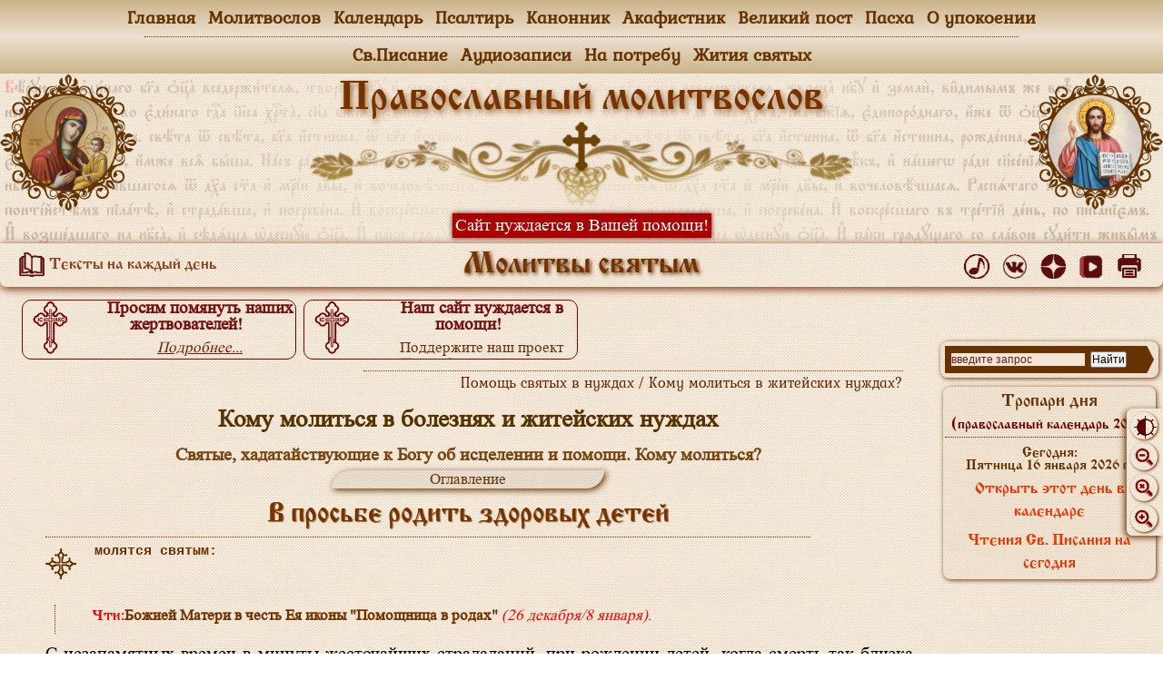

--- FILE ---
content_type: text/html
request_url: https://xn----7sbahbba0chrecjllhdbcuymu3s.xn--p1ai/11_na_potrebu/nujdi/rodit_zdorovih.html
body_size: 7460
content:
<!DOCTYPE html>
<html lang="ru">
<head>
	<meta charset="utf-8">
		<!-- Yandex.RTB -->
	<script>window.yaContextCb=window.yaContextCb||[]</script>
	<script src="https://yandex.ru/ads/system/context.js" async></script>
	
	<!--[if lt IE 9]><script src="../../jscript/html5shiv.min.js"></script><![endif]-->
	<title>В просьбе родить здоровых детей / Молитвы на всякую потребу / Помощь святых угодников Божиих в болезнях и житейских нуждах.</title>
	<meta name="keywords" content="молитвы на потребу от болезни в житейских нуждах помощь святых кому молиться об исцелении в трудных ситуациях">
	<meta name="description" content="Святые, коим господь даровал особую благодать исцелять болезни и подавать помощь в других нуждах. Кому молиться?">
	<meta name="viewport" content="width=device-width; initial-scale=1">
	<meta http-equiv="content-language" content="ru">

	<link href="../../css_base/light.css?v=12012026" rel="stylesheet" media="screen, projection, print">
	<link rel="icon" href="../../css_base/favicon.ico" type="image/x-icon">
	<link rel="shortcut icon" href="../../css_base/favicon.ico" type="image/x-icon">
	<link rel="shortcut icon" href="../../css_base/favicon.svg" type="image/svg+xml">
<!-- скрипт прилипания полосы прокрутки/// -->
<script src="../../jscript/jquery.min.js"></script>
<!-- ///скрипт прилипания полосы прокрутки -->

</head>
<body class="notranslate" translate="no">
<!--при необходимости подключить скрипт из папки jscript -->
<script src="../../jscript/script1.js"></script>
<script src="../../jscript/script2.js?v=12012026"></script>
<!-- Yandex.Metrika counter -->
<script type="text/javascript"> (function (d, w, c) { (w[c] = w[c] || []).push(function() { try { w.yaCounter44692609 = new Ya.Metrika({ id:44692609, clickmap:true, trackLinks:true, accurateTrackBounce:true }); } catch(e) { } }); var n = d.getElementsByTagName("script")[0], s = d.createElement("script"), f = function () { n.parentNode.insertBefore(s, n); }; s.type = "text/javascript"; s.async = true; s.src = "https://mc.yandex.ru/metrika/watch.js"; if (w.opera == "[object Opera]") { d.addEventListener("DOMContentLoaded", f, false); } else { f(); } })(document, window, "yandex_metrika_callbacks"); </script> <noscript><div><img src="https://mc.yandex.ru/watch/44692609" style="position:absolute; left:-9999px;" alt="" /></div></noscript>
<!-- /Yandex.Metrika counter -->
<!-- Top100 (Kraken) Counter -->
<script>
    (function (w, d, c) {
    (w[c] = w[c] || []).push(function() {
        var options = {
            project: 4518631,
        };
        try {
            w.top100Counter = new top100(options);
        } catch(e) { }
    });
    var n = d.getElementsByTagName("script")[0],
    s = d.createElement("script"),
    f = function () { n.parentNode.insertBefore(s, n); };
    s.type = "text/javascript";
    s.async = true;
    s.src =
    (d.location.protocol == "https:" ? "https:" : "http:") +
    "//st.top100.ru/top100/top100.js";

    if (w.opera == "[object Opera]") {
    d.addEventListener("DOMContentLoaded", f, false);
} else { f(); }
})(window, document, "_top100q");
</script>
<noscript>
  <img src="//counter.rambler.ru/top100.cnt?pid=4518631" alt="Топ-100" />
</noscript>
<!-- END Top100 (Kraken) Counter -->
<!-- Rating@Mail.ru counter -->
<script type="text/javascript">
var _tmr = window._tmr || (window._tmr = []);
_tmr.push({id: "2947055", type: "pageView", start: (new Date()).getTime()});
(function (d, w, id) {
  if (d.getElementById(id)) return;
  var ts = d.createElement("script"); ts.type = "text/javascript"; ts.async = true; ts.id = id;
  ts.src = (d.location.protocol == "https:" ? "https:" : "http:") + "//top-fwz1.mail.ru/js/code.js";
  var f = function () {var s = d.getElementsByTagName("script")[0]; s.parentNode.insertBefore(ts, s);};
  if (w.opera == "[object Opera]") { d.addEventListener("DOMContentLoaded", f, false); } else { f(); }
})(document, window, "topmailru-code");
</script><noscript><div>
<img src="//top-fwz1.mail.ru/counter?id=2947055;js=na" style="border:0;position:absolute;left:-9999px;" alt="" />
</div></noscript>
<!-- //Rating@Mail.ru counter -->
<div class="wrapper">
<header><script src="../../jscript/header.js"></script></header>
<div class="middle">
<div class="container">
<main class="content">
<!-- Yandex.RTB -->
<script>window.yaContextCb=window.yaContextCb||[]</script>
<script src="https://yandex.ru/ads/system/context.js" async></script>
<!-- Yandex.RTB R-A-1595684-1 -->
<div id="yandex_rtb_R-A-1595684-1"></div>
<script>
window.yaContextCb.push(() => {
    Ya.Context.AdvManager.render({
        "blockId": "R-A-1595684-1",
        "renderTo": "yandex_rtb_R-A-1595684-1"
    })
})
</script>

<script src="../../jscript/script3.js?v=12012026"></script>
<!-- //////////////////////////////////////////////////////////////////////////////////////-->

<div id="zoom"><div id="theme" onclick="toggleTheme()"><img src="../../image/theme.png"></div><p>Шрифт</p><a href="javascript:ts('body',-1)" title="уменьшить шрифт"><img src="../../image/-zoom.png"></a><a href="javascript:document.location.reload()" title="исходный размер"><img src="../../image/zoom.png"></a><a href="javascript:ts('body',1)" title="увеличить шрифт"><img src="../../image/+zoom.png"></a></div><a href="#" id="Go_Top">&#9650;</a>

<h6>Помощь святых в нуждах / Кому молиться в житейских нуждах?</h6>

<h2>Кому молиться в болезнях и житейских нуждах</h2>
<h4>Святые, хадатайствующие к Богу об исцелении и помощи. Кому молиться?</h4>

<div class="knopki"><a href="index.html">Оглавление</a></div>

<h1>В просьбе родить здоровых детей</h1>
<h5>молятся святым:</h5>
<br>
<!-- ///////////////////////////////////////////////////////////////////////////////////////////////////////////////////// -->

<p class="chti"><strong>Божией Матери в честь Ея иконы "Помощница в родах"</strong> <em>(26 декабря/8 января)</em>.
<p>С незапамятных времен в минуты жесточайших стрададаний, при рождении детей, когда смерть так близка, женщины прибегают с особенно горячею молитвою к Спасителю
и Пречистой Его Матери. В наше время в благочестивых семействах можно видеть икону Богоматери "Пощница в родах". Существует еще и древняя икона Богородицы "Помогательница женам чады рождати". На ней Богоматерь изображена с открытою головою и распущенными волосами. Ниже сложенных рук изображен Предвечный Младенец, благословляющий десною рукою.
<p>Молятся перед этим образом о благополучных родах и рождении здоровых чад.
<div class="img_center_width"><img src="img/022.jpg" width="230"></div>

<p class="chti"><strong>Божией Матери в честь Ея иконы "Слово плоть бысть"</strong> <em>(9/22 марта)</em>.
<p>Чудотворный образ Богоматери "Слово плоть бысть" олицетворяет чревоношение Божественного Младенца, поэтому появился обычай молиться пред ним за матерей во время беременности (чревоношения) и болезней рождения. Известны случаи чудотворной силы иконы Богоматери "Слово плоть бысть", помогавшей в муках разрешения от беременности и в благополучном исходе болезни рождения. 
<div class="img_center_width"><img src="img/023.jpg" width="230"></div>

<p class="chti"><strong>Божией Матери в честь Ея иконы "Скоропослушница"</strong> <em>(9/22 ноября)</em>.
<p>Икона Божественной Скоропослушницы, Царицы Небесной, скорой о нас Молитвенницы, совершившей бесчисленные чудеса: многим слепым она даровала прозрение, хромым хождение, расслабленных утвердила, бедствующих избавила от кораблекрушения, пленных свободила и другие неисчислимые чудотворения сотворила и поныне творит всем православным христианам, прибебегающим к Ней с верою.
<div class="img_center_width"><img src="img/024.jpg" width="230"></div>

<p class="chti"><strong>Божией Матери в честь Ея иконы "Целительница"</strong> <em>(18 сентября/1 октября)</em>.
<p>Малые дети милуеши... и всякие многоразличные страдания врачуеши: все бо суть возможно ходатайством Твоим к Сыну Твоему, Христу, Богу нашему". 
<div class="img_center_width"><img src="img/025.jpg" width="230"></div>



<!--//////////////////////////////////////////////////////-->
<script src="../../jscript/script_center.js?v=12012026"></script>

<h3>Молитвы</h3>
<!-- ////////////////////////////////////////////////////////////////////////////////////////////////////////////////////
///////////////////////////////////////////////////////////////////////////////////////////////////////////////////////// -->
<div class="text_kanona">

<h4>Пресвятой Богородице пред иконой Ея «Помощница в родах»</h4>
<p><strong class="redtext">Тропарь, глас 4:</strong></p>
<p>Ма́ти Бо́га на́шего, во утро́бе заче́нши Христа́ Жизнода́вца, по́мощи в рожде́нии Того́ не потре́бовала еси́, те́мже ле́гце разреши́тися рабо́м Твои́м благослови́ и помози́, и младе́нцев и́х во вре́мя благопотре́бное роди́тися иму́щих, под покро́в Тво́й, я́ко Ма́терь, мо́лим, приими́: Ты́ бо еси́ в ро́дах Помо́щница, Засту́пница рабо́м Твои́м.
<p><strong class="redtext">Кондак, глас 2:</strong></p>
<p>Сле́з Е́виных разреше́ние, проро́ческих писа́ний исполне́ние, от Ду́ха Свята́го Богомладе́нца заче́ншая, и во я́слех Вифлее́мских Того́ смире́нно роди́вшая, к Тебе́ прибега́ем я́ко Храни́тельнице же́н и младе́нцев, к Тебе́ воздыха́ем и Тя́ велича́ем: ра́дуйся, Благоутро́бная Ма́ти, в ро́дах Помо́щница.
<p><strong class="redtext">Величание</strong></p>
<p>Велича́ем Тя,/ Пресвята́я Де́во,/ Богоизбра́нная Отрокови́це,/ и чтим о́браз Твой святы́й,/ и́мже то́чиши исцеле́ния// всем с ве́рою притека́ющим. 
<p><strong class="redtext">Молитва</strong>
<p>Приими́, Госпоже́ Богороди́тельнице, сле́зная моле́ния рабо́в Твои́х, к Тебе́ притека́ющих. Зри́м Тя́ на святе́й ико́не во чре́ве нося́щую Сы́на Твоего́ и Бо́га на́шего, Го́спода Иису́са Христа́. А́ще и безболе́зненно родила́ еси́ Его́, оба́че ма́терния ско́рби ве́си и не́мощи сыно́в и дще́рей челове́ческих зри́ши. Те́мже те́пле припа́дающе к цельбоно́сному о́бразу Твоему́ и умиле́нно се́й лобыза́юще, мо́лим Тя́, Всеми́лостивая Влады́чице: на́с, гре́шных, осужде́нных в боле́знех роди́ти и в печа́лех пита́ти ча́да на́ша, ми́лостивно пощади́ и сострада́тельно заступи́, младе́нцы же на́ша, та́кожде и роди́вшия и́х, от тя́жкаго неду́га и го́рькия ско́рби изба́ви; да́руй и́м здра́вие и благомо́щие, да и пита́емии от си́лы в си́лу возраста́ти бу́дут, и пита́ющия и́х испо́лнятся ра́достию и утеше́нием, я́ко да и ны́не предста́тельством Твои́м из у́ст младе́нец и ссу́щих Госпо́дь соверши́т хвалу́ Свою́.
О, Ма́ти Сы́на Бо́жия! Умилосе́рдися на ма́тери сыно́в челове́ческих и на немощны́я лю́ди Твоя́: постига́ющия на́с боле́зни ско́ро исцели́, належа́щия на на́с ско́рби и печа́ли утоли́ и не пре́зри сле́з и воздыха́ний рабо́в Твои́х. Услы́ши на́с в де́нь ско́рби, пред ико́ною Твое́ю припа́дающих, и в де́нь ра́дости и избавле́ния приими́ благода́рная хвале́ния серде́ц на́ших. Вознеси́ мольбы́ на́ша ко Престо́лу Сы́на Твоего́ и Бо́га на́шего, да ми́лостив бу́дет ко грехо́м и не́мощем на́шим и проба́вит ми́лость Свою́ ве́дущим и́мя Его́, я́ко да и мы́, и ча́да на́ша, просла́вим Тя́, Милосе́рдную Засту́пницу и ве́рную Наде́жду ро́да на́шего, во ве́ки веко́в. Ами́нь.

<hr>

<h4>Божией Матери пред иконой Ее «Скоропослушница»</h4>
<p><strong class="redtext">Тропари, глас 4:</strong></p>
<p>К Богоpо́дице пpитеце́м, су́щии в беда́х,/ и святе́й ико́не Ея́ ны́не пpипаде́м,/ с ве́pою зову́ще из глубины́ души́:/ ско́pо на́ше услы́ши моле́ние, Де́во,/ я́ко Скоpопослу́шница наpе́кшаяся,/ Тебе́ бо pаби́ Твои́ в ну́ждах// гото́вую Помо́щницу и́мамы.
<p><strong class="redtext">Кондак, глас 8:</strong></p>
<p>В мо́ри жите́йстем обурева́емии,/ треволне́нию подпа́даем страсте́й и искуше́ний./ Пода́ждь у́бо нам, Госпоже́, ру́ку по́мощи, я́коже Петро́ви Сын Твой,/ и ускори́ от бед изба́вити ны, да зове́м Ти:// ра́дуйся, всеблага́я Скоропослу́шнице. 
<p><strong class="redtext">Величание</strong></p>
<p>Велича́ем Тя,/ Пресвята́я Де́во,/ Богоизбра́нная Отрокови́це,/ и чтим о́браз Твой святы́й,/ и́мже то́чиши исцеле́ния// всем с ве́рою притека́ющим. 
<p><strong class="redtext">Молитва</strong>
<p>Преблагослове́нная Влады́чице, Присноде́во Богоро́дице, Бо́га Сло́ва па́че вся́каго сло́ва на спасе́ние на́ше ро́ждшая, и благода́ть Его́ преизоби́льно па́че всех прия́вшая, мо́ре я́вльшаяся Боже́ственных дарова́ний и чуде́с приснотеку́щая река́, излива́ющая бла́гость всем, с ве́рою к Тебе́ прибега́ющим! Чудотво́рному Твоему́ о́бразу припа́дающе, мо́лимся Тебе́, всеще́дрей Ма́тери Человеколюби́ваго Влады́ки: удиви́ на нас пребога́тыя ми́лости Твоя́, и проше́ния на́ша, приноси́мая Тебе́, Скоропослу́шнице, ускори́ испо́лнити, все, е́же на по́льзу во утеше́ние и спасе́ние коему́ждо устроя́ющи. Посети́, Преблага́я, рабы́ Твоя́ благода́тию Твое́ю, пода́ждь неду́гующим цельбу́ и соверше́нное здра́вие, обурева́емым тишину́, плене́нным свобо́ду и разли́чными о́бразы стра́ждущих уте́ши, изба́ви, всеми́лостивая Госпоже́, всяк град и страну́ от гла́да, я́звы, тру́са, пото́па, огня́, меча́ и ины́я ка́зни вре́менныя и ве́чныя, Ма́терним Твои́м дерзнове́нием отвраща́ющи гнев Бо́жий: и душе́внаго разслабле́ния, обурева́ния страсте́й и грехопаде́ний свободи́ рабы́ Твоя́, я́ко да непреткнове́нно во вся́ком благоче́стии пожи́вше в сем ве́це, и в бу́дущем ве́чных благ сподо́бимся благода́тию и человеколю́бием Сы́на Твоего́ и Бо́га, Ему́же подоба́ет вся́кая сла́ва, честь и поклоне́ние, со Безнача́льным Его́ Отце́м и Пресвяты́м Ду́хом, ны́не и при́сно, и во ве́ки веко́в. Ами́нь.

<hr>

<h4>Пресвятой Богородице пред иконой Ея «Целительница»</h4>
<p><strong class="redtext">Тропарь, глас 4:</strong></p>
<p>Я́ко Пресве́тлая Звездо́, просия́ Боже́ственными чудесы́ святы́й Твой о́браз, Цели́тельнице. Пода́ждь у́бо и нам, Богоро́дице Мари́е, исцеле́ние неду́гов душе́вных и теле́сных, спасе́ние и ве́лию ми́лость.
<p><strong class="redtext">Тропарь, глас 1:</strong></p>
<p>Любо́вию, Чи́стая Де́во,Твою́ святу́ю ико́ну почита́ющим,/ и Бо́жию Тя и́стинную Ма́теpь пpославля́ющим,/ и ве́pно поклоня́ющимтися/ Цели́тельница яви́ся,/ вся́кое зло и боле́зни от сих удаля́ющая,// я́ко Всемогу́щая.
<p><strong class="redtext">Кондак, глас 6:</strong></p>
<p>Предста́тельство христиа́н непосты́дное, хода́тайство ко Творцу́ непрело́жное, не пре́зри гре́шных моле́ний гла́сы, но предвари́, я́ко Блага́я, на по́мощь нас, ве́рно зову́щих Ти; ускори́ на моли́тву и потщи́ся на умоле́ние, предста́тельствующи при́сно, Богоро́дице, чту́щих Тя. 
<p><strong class="redtext">Величание</strong></p>
<p>Велича́ем Тя,/ Пресвята́я Де́во,/ Богоизбра́нная Отрокови́це,/ и чтим о́браз Твой святы́й,/ и́мже то́чиши исцеле́ния// всем с ве́рою притека́ющим. 
<p><strong class="redtext">Молитва</strong>
<p>О, Пресвята́я Госпоже́ Цари́це Богоро́дице, вы́сшая все́х небе́сных си́л и святе́йшая все́х святы́х! Припа́даем и поклоня́емся Тебе́ пред всечестны́м и цельбоно́сным о́бразом Твои́м, воспомина́юще ди́вное явле́ние Твое́ боля́щему кли́рику Вике́нтию, и усе́рдно мо́лим Тя́, всеси́льную ро́да на́шего засту́пницу и помо́щницу: я́коже дре́вле подала́ исцеле́ние тому́ кли́рику, та́ко и ны́не исцели́ на́ша ду́ши и телеса́, боле́знующия ра́нами грехо́в и страсте́й многоразли́чных, изба́ви на́с от вся́ких напа́стей, бе́д, скорбе́й и ве́чнаго осужде́ния, сохрани́ от душепа́губных уче́ний и безве́рия, от льсти́вых и на́глых нападе́ний неви́димых враго́в, пода́ждь на́м христиа́нскую кончи́ну, безболе́зненну, ми́рну, непосты́дну, Святы́х Та́ин прича́стну и сподо́би на́с на нелицеприя́тнем суди́щи Христо́ве ста́ти одесну́ю Всепра́веднаго Судии́ и блаже́нный гла́с Его́ услы́шати: «Прииди́те, благослове́ннии Отца́ Моего́, насле́дуйте угото́ванное ва́м Ца́рствие от сложе́ния ми́ра». Ами́нь.


</div>
<!-- ////////////////////////////////////////////////////////////////////////////////////////////////////////////////////
///////////////////////////////////////////////////////////////////////////////////////////////////////////////////////// -->
<h3>Каноны и акафисты</h3>

<div class="alfavit_links">
<a href="../../kanon/bogorodice/bm_skoroposl1.html" target="_blank" title="открыть текст">Канон Пресвятой Богородице ради Афонския чудотворныя Ея иконы, нарицаемыя Скоропослушница</a>

<a href="../../akaf/ak_bogorodice/akaf_b_092.html" target="_blank" title="открыть текст">Акафист Пресвятой Богородице пред иконой «Помощница в родах»</a>
<a href="../../akaf/ak_bogorodice/akaf_b_105.html" target="_blank" title="открыть текст">Акафист Пресвятой Богородице пред иконой «Скоропослушница»</a>
<a href="../../akaf/ak_bogorodice/akaf_b_125.html" target="_blank" title="открыть текст">Акафист Пресвятой Богородице пред иконой «Целительница»</a>


</div>



<div class="img_center_width"><img src="molitvi_svyatim.jpg" width="0" height="0"></div>

<!-- //////////////////////////////////////////////////////////////////////////////////////-->
<script src="../../jscript/script4.js?v=12012026"></script><div data-description="Святые, коим господь даровал особую благодать исцелять болезни и подавать помощь в других нуждах. Кому молиться?" data-image="molitvi_svyatim.jpg"></div>
</main><!-- .content -->
</div><!-- .container-->
<aside>
<script src="../../jscript/script5.js?v=12012026"></script>
<script src="../../jscript/rightbar.js?v=12012026"></script><script src="../../jscript/rtb_block_right.js?v=12012026"></script></aside>
</div><!-- .middle-->
<footer><script src="../../jscript/footer.js"></script></footer><!-- .footer -->

</div><!-- .wrapper -->


</body>
</html>

--- FILE ---
content_type: application/javascript
request_url: https://xn----7sbahbba0chrecjllhdbcuymu3s.xn--p1ai/11_na_potrebu/jscript/title_last.js
body_size: 43
content:
/*
Скрипт вывода заголовка подраздела
*/
document.write('\
\
Молитвы святым\
\
\
')


--- FILE ---
content_type: application/javascript
request_url: https://xn----7sbahbba0chrecjllhdbcuymu3s.xn--p1ai/jscript/rtb_block_right.js?v=12012026
body_size: 229
content:
/*
Скрипт рекламы сбоку<!-- TARGET column-->
*/

    (MRGtag = window.MRGtag || []).push({});

document.write('<br><script async src="https://ad.mail.ru/static/ads-async.js"></script><div class="reklama_all"><ins class="mrg-tag" style="display:inline-block;width:240px;height:400px" data-ad-client="ad-1478681" data-ad-slot="1478681"></ins> </div>')



--- FILE ---
content_type: application/javascript
request_url: https://xn----7sbahbba0chrecjllhdbcuymu3s.xn--p1ai/jscript/rightbar.js?v=12012026
body_size: 2461
content:
/*
Скрипт вывода боковой колонки сайта
*/
document.write('\
<div id="search"><div class="ya-site-form ya-site-form_inited_no" data-bem="{&quot;action&quot;:&quot;https://xn----7sbahbba0chrecjllhdbcuymu3s.xn--p1ai/search.html&quot;,&quot;arrow&quot;:true,&quot;bg&quot;:&quot;#663300&quot;,&quot;fontsize&quot;:12,&quot;fg&quot;:&quot;#000000&quot;,&quot;language&quot;:&quot;ru&quot;,&quot;logo&quot;:&quot;rb&quot;,&quot;publicname&quot;:&quot;Поиск по сайту православный-молитвослов.рф&quot;,&quot;suggest&quot;:true,&quot;target&quot;:&quot;_blank&quot;,&quot;tld&quot;:&quot;ru&quot;,&quot;type&quot;:2,&quot;usebigdictionary&quot;:true,&quot;searchid&quot;:2410492,&quot;input_fg&quot;:&quot;#000000&quot;,&quot;input_bg&quot;:&quot;#F3E6D6&quot;,&quot;input_fontStyle&quot;:&quot;normal&quot;,&quot;input_fontWeight&quot;:&quot;normal&quot;,&quot;input_placeholder&quot;:&quot;введите запрос&quot;,&quot;input_placeholderColor&quot;:&quot;#602020&quot;,&quot;input_borderColor&quot;:&quot;#833000&quot;}"><form action="https://yandex.ru/search/site/" method="get" target="_blank" accept-charset="utf-8"><input type="hidden" name="searchid" value="2410492"/><input type="hidden" name="l10n" value="ru"/><input type="hidden" name="reqenc" value="utf-8"/><input type="search" name="text" value=""/><input type="submit" value="Найти"/></form></div><style type="text/css">.ya-page_js_yes .ya-site-form_inited_no { display: none; }</style></div>\
\
\
\
<div id="mobil_help"><a href="//православный-молитвослов.рф/money_help.html" rel="nofollow">Помочь сайту <img src="//православный-молитвослов.рф/image/money_topik.png"></a></div>\
\
<div id="my_cal"><a href="//православный-молитвослов.рф/07_calendar/00/index.html" title="перейти в календарь">Тропари дня<br><span>(православный календарь 2026)</span></a>\
<!-- ///////////////////////cal-month-block//////////////////////////// --><div id="link_day">Сегодня:<br>\
')

var d = new Date();

var day=new Array("Воскресенье","Понедельник","Вторник",
"Среда","Четверг","Пятница","Суббота");

var month=new Array("января","февраля","марта","апреля","мая","июня",
"июля","августа","сентября","октября","ноября","декабря");

document.write(day[d.getDay()]+" " +d.getDate()+ " " + month[d.getMonth()]
+ " " + d.getFullYear() + " г.");


  now = new Date();
  if (now.getDate() == 1) { document.write('<a target="_blank" href="https://православный-молитвослов.рф/07_calendar/02/01.html">Открыть этот день в календаре</a>'); }
  if (now.getDate() == 2) { document.write('<a target="_blank" href="https://православный-молитвослов.рф/07_calendar/02/02.html">Открыть этот день в календаре</a>'); }
  if (now.getDate() == 3) { document.write('<a target="_blank" href="https://православный-молитвослов.рф/07_calendar/02/03.html">Открыть этот день в календаре</a>'); }
  if (now.getDate() == 4) { document.write('<a target="_blank" href="https://православный-молитвослов.рф/07_calendar/02/04.html">Открыть этот день в календаре</a>'); }
  if (now.getDate() == 5) { document.write('<a target="_blank" href="https://православный-молитвослов.рф/07_calendar/02/05.html">Открыть этот день в календаре</a>'); }
  if (now.getDate() == 6) { document.write('<a target="_blank" href="https://православный-молитвослов.рф/07_calendar/02/06.html">Открыть этот день в календаре</a>'); }
  if (now.getDate() == 7) { document.write('<a target="_blank" href="https://православный-молитвослов.рф/07_calendar/02/07.html">Открыть этот день в календаре</a>'); }
  if (now.getDate() == 8) { document.write('<a target="_blank" href="https://православный-молитвослов.рф/07_calendar/02/08.html">Открыть этот день в календаре</a>'); }
  if (now.getDate() == 9) { document.write('<a target="_blank" href="https://православный-молитвослов.рф/07_calendar/02/09.html">Открыть этот день в календаре</a>'); }
  if (now.getDate() == 10) { document.write('<a target="_blank" href="https://православный-молитвослов.рф/07_calendar/02/10.html">Открыть этот день в календаре</a>'); }
  if (now.getDate() == 11) { document.write('<a target="_blank" href="https://православный-молитвослов.рф/07_calendar/01/11.html">Открыть этот день в календаре</a>'); }
  if (now.getDate() == 12) { document.write('<a target="_blank" href="https://православный-молитвослов.рф/07_calendar/01/12.html">Открыть этот день в календаре</a>'); }
  if (now.getDate() == 13) { document.write('<a target="_blank" href="https://православный-молитвослов.рф/07_calendar/01/13.html">Открыть этот день в календаре</a>'); }
  if (now.getDate() == 14) { document.write('<a target="_blank" href="https://православный-молитвослов.рф/07_calendar/01/14.html">Открыть этот день в календаре</a>'); }
  if (now.getDate() == 15) { document.write('<a target="_blank" href="https://православный-молитвослов.рф/07_calendar/01/15.html">Открыть этот день в календаре</a>'); }
  if (now.getDate() == 16) { document.write('<a target="_blank" href="https://православный-молитвослов.рф/07_calendar/01/16.html">Открыть этот день в календаре</a>'); }
  if (now.getDate() == 17) { document.write('<a target="_blank" href="https://православный-молитвослов.рф/07_calendar/01/17.html">Открыть этот день в календаре</a>'); }
  if (now.getDate() == 18) { document.write('<a target="_blank" href="https://православный-молитвослов.рф/07_calendar/01/18.html">Открыть этот день в календаре</a>'); }
  if (now.getDate() == 19) { document.write('<a target="_blank" href="https://православный-молитвослов.рф/07_calendar/01/19.html">Открыть этот день в календаре</a>'); }
  if (now.getDate() == 20) { document.write('<a target="_blank" href="https://православный-молитвослов.рф/07_calendar/01/20.html">Открыть этот день в календаре</a>'); }
  if (now.getDate() == 21) { document.write('<a target="_blank" href="https://православный-молитвослов.рф/07_calendar/01/21.html">Открыть этот день в календаре</a>'); }
  if (now.getDate() == 22) { document.write('<a target="_blank" href="https://православный-молитвослов.рф/07_calendar/01/22.html">Открыть этот день в календаре</a>'); }
  if (now.getDate() == 23) { document.write('<a target="_blank" href="https://православный-молитвослов.рф/07_calendar/01/23.html">Открыть этот день в календаре</a>'); }
  if (now.getDate() == 24) { document.write('<a target="_blank" href="https://православный-молитвослов.рф/07_calendar/01/24.html">Открыть этот день в календаре</a>'); }
  if (now.getDate() == 25) { document.write('<a target="_blank" href="https://православный-молитвослов.рф/07_calendar/01/25.html">Открыть этот день в календаре</a>'); }
  if (now.getDate() == 26) { document.write('<a target="_blank" href="https://православный-молитвослов.рф/07_calendar/01/26.html">Открыть этот день в календаре</a>'); }
  if (now.getDate() == 27) { document.write('<a target="_blank" href="https://православный-молитвослов.рф/07_calendar/01/27.html">Открыть этот день в календаре</a>'); }
  if (now.getDate() == 28) { document.write('<a target="_blank" href="https://православный-молитвослов.рф/07_calendar/01/28.html">Открыть этот день в календаре</a>'); }
  if (now.getDate() == 29) { document.write('<a target="_blank" href="https://православный-молитвослов.рф/07_calendar/01/29.html">Открыть этот день в календаре</a>'); }
  if (now.getDate() == 30) { document.write('<a target="_blank" href="https://православный-молитвослов.рф/07_calendar/01/30.html">Открыть этот день в календаре</a>'); }
  if (now.getDate() == 31) { document.write('<a target="_blank" href="https://православный-молитвослов.рф/07_calendar/01/31.html">Открыть этот день в календаре</a>'); }





  now = new Date();
  if (now.getDate() == 1) { document.write('<a target="_blank" href="https://православный-молитвослов.рф/07_calendar/02/ch_01.html">Чтения Св. Писания на сегодня</a>'); }
  if (now.getDate() == 2) { document.write('<a target="_blank" href="https://православный-молитвослов.рф/07_calendar/02/ch_02.html">Чтения Св. Писания на сегодня</a>'); }
  if (now.getDate() == 3) { document.write('<a target="_blank" href="https://православный-молитвослов.рф/07_calendar/02/ch_03.html">Чтения Св. Писания на сегодня</a>'); }
  if (now.getDate() == 4) { document.write('<a target="_blank" href="https://православный-молитвослов.рф/07_calendar/02/ch_04.html">Чтения Св. Писания на сегодня</a>'); }
  if (now.getDate() == 5) { document.write('<a target="_blank" href="https://православный-молитвослов.рф/07_calendar/02/ch_05.html">Чтения Св. Писания на сегодня</a>'); }
  if (now.getDate() == 6) { document.write('<a target="_blank" href="https://православный-молитвослов.рф/07_calendar/02/ch_06.html">Чтения Св. Писания на сегодня</a>'); }
  if (now.getDate() == 7) { document.write('<a target="_blank" href="https://православный-молитвослов.рф/07_calendar/02/ch_07.html">Чтения Св. Писания на сегодня</a>'); }
  if (now.getDate() == 8) { document.write('<a target="_blank" href="https://православный-молитвослов.рф/07_calendar/02/ch_08.html">Чтения Св. Писания на сегодня</a>'); }
  if (now.getDate() == 9) { document.write('<a target="_blank" href="https://православный-молитвослов.рф/07_calendar/02/ch_09.html">Чтения Св. Писания на сегодня</a>'); }
  if (now.getDate() == 10) { document.write('<a target="_blank" href="https://православный-молитвослов.рф/07_calendar/02/ch_10.html">Чтения Св. Писания на сегодня</a>'); }
  if (now.getDate() == 11) { document.write('<a target="_blank" href="https://православный-молитвослов.рф/07_calendar/01/ch_11.html">Чтения Св. Писания на сегодня</a>'); }
  if (now.getDate() == 12) { document.write('<a target="_blank" href="https://православный-молитвослов.рф/07_calendar/01/ch_12.html">Чтения Св. Писания на сегодня</a>'); }
  if (now.getDate() == 13) { document.write('<a target="_blank" href="https://православный-молитвослов.рф/07_calendar/01/ch_13.html">Чтения Св. Писания на сегодня</a>'); }
  if (now.getDate() == 14) { document.write('<a target="_blank" href="https://православный-молитвослов.рф/07_calendar/01/ch_14.html">Чтения Св. Писания на сегодня</a>'); }
  if (now.getDate() == 15) { document.write('<a target="_blank" href="https://православный-молитвослов.рф/07_calendar/01/ch_15.html">Чтения Св. Писания на сегодня</a>'); }
  if (now.getDate() == 16) { document.write('<a target="_blank" href="https://православный-молитвослов.рф/07_calendar/01/ch_16.html">Чтения Св. Писания на сегодня</a>'); }
  if (now.getDate() == 17) { document.write('<a target="_blank" href="https://православный-молитвослов.рф/07_calendar/01/ch_17.html">Чтения Св. Писания на сегодня</a>'); }
  if (now.getDate() == 18) { document.write('<a target="_blank" href="https://православный-молитвослов.рф/07_calendar/01/ch_18.html">Чтения Св. Писания на сегодня</a>'); }
  if (now.getDate() == 19) { document.write('<a target="_blank" href="https://православный-молитвослов.рф/07_calendar/01/ch_19.html">Чтения Св. Писания на сегодня</a>'); }
  if (now.getDate() == 20) { document.write('<a target="_blank" href="https://православный-молитвослов.рф/07_calendar/01/ch_20.html">Чтения Св. Писания на сегодня</a>'); }
  if (now.getDate() == 21) { document.write('<a target="_blank" href="https://православный-молитвослов.рф/07_calendar/01/ch_21.html">Чтения Св. Писания на сегодня</a>'); }
  if (now.getDate() == 22) { document.write('<a target="_blank" href="https://православный-молитвослов.рф/07_calendar/01/ch_22.html">Чтения Св. Писания на сегодня</a>'); }
  if (now.getDate() == 23) { document.write('<a target="_blank" href="https://православный-молитвослов.рф/07_calendar/01/ch_23.html">Чтения Св. Писания на сегодня</a>'); }
  if (now.getDate() == 24) { document.write('<a target="_blank" href="https://православный-молитвослов.рф/07_calendar/01/ch_24.html">Чтения Св. Писания на сегодня</a>'); }
  if (now.getDate() == 25) { document.write('<a target="_blank" href="https://православный-молитвослов.рф/07_calendar/01/ch_25.html">Чтения Св. Писания на сегодня</a>'); }
  if (now.getDate() == 26) { document.write('<a target="_blank" href="https://православный-молитвослов.рф/07_calendar/01/ch_26.html">Чтения Св. Писания на сегодня</a>'); }
  if (now.getDate() == 27) { document.write('<a target="_blank" href="https://православный-молитвослов.рф/07_calendar/01/ch_27.html">Чтения Св. Писания на сегодня</a>'); }
  if (now.getDate() == 28) { document.write('<a target="_blank" href="https://православный-молитвослов.рф/07_calendar/01/ch_28.html">Чтения Св. Писания на сегодня</a>'); }
  if (now.getDate() == 29) { document.write('<a target="_blank" href="https://православный-молитвослов.рф/07_calendar/01/ch_29.html">Чтения Св. Писания на сегодня</a>'); }
  if (now.getDate() == 30) { document.write('<a target="_blank" href="https://православный-молитвослов.рф/07_calendar/01/ch_30.html">Чтения Св. Писания на сегодня</a>'); }
  if (now.getDate() == 31) { document.write('<a target="_blank" href="https://православный-молитвослов.рф/07_calendar/01/ch_31.html">Чтения Св. Писания на сегодня</a>'); }


document.write('\
\
</div></div>\
<!--<div id="dzen_group" style="text-align:center;"><a href="https://zen.yandex.ru/id/622b209e955a105b448d609e" target="_blank"><img src="//православный-молитвослов.рф/social_img/dzen.png" alt="dzen page" width="240"></a></div>\
\
<div id="youtube_group" style="text-align:center;"><a href="https://www.youtube.com/channel/UCkmcjiqxp9vQ8cKijGgGHuw" target="_blank"><img src="//православный-молитвослов.рф/social_img/youtube.png" alt="youtube page" width="240"></a></div>\
\
\
\
<div id="vk_group" style="text-align:center;"><a href="https://vk.com/pravoslavnii_molitvoslov" target="_blank"><img src="//православный-молитвослов.рф/social_img/vkpage.png" alt="vk page" width="240"></a></div>-->\
\
')



var tgs = new Array( 'div','td','th','p'); 
var szs = new Array( '15px','16px','18px','20px','22px','24px','26px' ); 
var startSz = 3; 

function ts( trgt,inc ) { 
  if (!document.getElementById) return 
  var d = document,cEl = null,sz = startSz,i,j,cTags; 
   
  sz += inc; 
  if ( sz < 0 ) sz = 0; 
  if ( sz > 6 ) sz = 6; 
  startSz = sz; 
   
  if ( !( cEl = d.getElementById( trgt ) ) ) cEl = d.getElementsByTagName( trgt )[ 0 ]; 

  cEl.style.fontSize = szs[ sz ]; 

  for ( i = 0 ; i < tgs.length ; i++ ) { 
  cTags = cEl.getElementsByTagName( tgs[ i ] ); 
  for ( j = 0 ; j < cTags.length ; j++ ) cTags[ j ].style.fontSize = szs[ sz ]; 
  } 
} 

(function(w,d,c){var s=d.createElement('script'),h=d.getElementsByTagName('script')[0],e=d.documentElement;if((' '+e.className+' ').indexOf(' ya-page_js_yes ')===-1){e.className+=' ya-page_js_yes';}s.type='text/javascript';s.async=true;s.charset='utf-8';s.src=(d.location.protocol==='https:'?'https:':'http:')+'//site.yandex.net/v2.0/js/all.js';h.parentNode.insertBefore(s,h);(w[c]||(w[c]=[])).push(function(){Ya.Site.Form.init()})})(window,document,'yandex_site_callbacks');